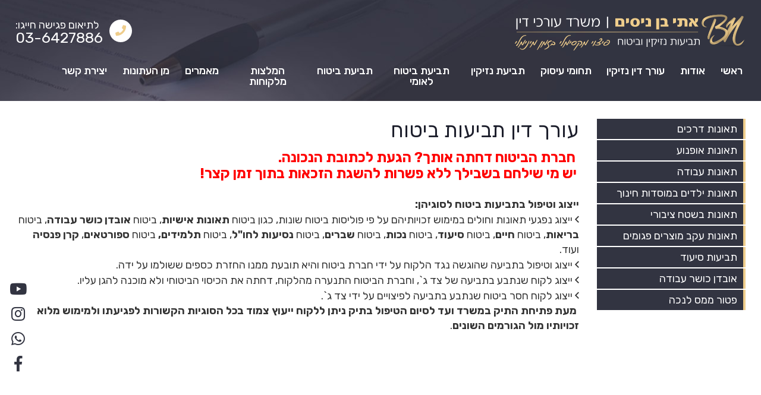

--- FILE ---
content_type: text/html; charset=windows-1255
request_url: https://www.law2u.co.il/html5/?_id=9762&did=2265&G=9484&SM=9762
body_size: 34814
content:
 
 
 
<!DOCTYPE html>
<html lang="HE">
<head>
<meta http-equiv="Content-Type" content="text/html; charset=windows-1255">
<link  href="https://www.law2u.co.il/html5/Web/Adminstyle/reset.css" type="text/css" REL="stylesheet">
<link HREF="https://www.law2u.co.il/html5/Web/styles/HE/styles1/2265Realdesign/style.css" TYPE="text/css" REL="stylesheet"><link rel="canonical" href="https://www.law2u.co.il/html5/?_id=9762&amp;did=2265&amp;g=9484&amp;sm=9762&amp;title=%f2%e5%f8%ea%20%e3%e9%ef%20%fa%e1%e9%f2%e5%fa%20%e1%e9%e8%e5%e7">
	<link rel="shortcut icon" href="https://www.law2u.co.il/html5/web/2265/favicon.ico" type="image/x-icon" />
<link rel="apple-touch-icon" href="https://www.law2u.co.il/html5/Web/2265/favicon.png" type="image/png" />
<link rel="apple-touch-icon-precomposed" href="https://www.law2u.co.il/html5/Web/2265/favicon.png" type="image/png" />
	<meta name="robots" content="all, index, follow">
			<META NAME="keywords" CONTENT="עורך דין תביעות ביטוח, עורך דין ביטוח, עוד תביעות ביטוח, עוד ביטוח, עורכי דין תביעות ביטוח, עורך דין חברת ביטוח,">
	<meta name="description" content="עורך דין תביעות ביטוח, ייצוג וטיפול בתביעות ביטוח לסוגיהן. מעת פתיחת התיק במשרד ועד לסיום הטיפול בתיק ניתן ללקוח ייעוץ צמוד בכל הסוגיות הקשורות לפגיעתו ולמימוש מלוא זכויותיו מול הגורמים השונים.">
<meta name="twitter:card" content="summary">
<meta name="twitter:description" content="עורך דין תביעות ביטוח, ייצוג וטיפול בתביעות ביטוח לסוגיהן. מעת פתיחת התיק במשרד ועד לסיום הטיפול בתיק ניתן ללקוח ייעוץ צמוד בכל הסוגיות הקשורות לפגיעתו ולמימוש מלוא זכויותיו מול הגורמים השונים.">
<meta name="twitter:title" content="עורך דין תביעות ביטוח | עורך דין ביטוח | אתי בן ניסים">
<meta name="twitter:image" content="https://www.law2u.co.il/html5/web/2265/logow.jpg">
<meta name="HandheldFriendly" content="true" />
<meta property="og:url"                content="https://www.law2u.co.il/html5/sbs.taf?&did=2265&_id=9762&g=9484&SM=9762" />
<meta property="og:type"               content="article" />
<meta property="og:title" content="עורך דין תביעות ביטוח | עורך דין ביטוח | אתי בן ניסים" />
<meta property="og:description"        content="עורך דין תביעות ביטוח, ייצוג וטיפול בתביעות ביטוח לסוגיהן. מעת פתיחת התיק במשרד ועד לסיום הטיפול בתיק ניתן ללקוח ייעוץ צמוד בכל הסוגיות הקשורות לפגיעתו ולמימוש מלוא זכויותיו מול הגורמים השונים." />
 
<meta property="og:image"					content="https://www.law2u.co.il/html5/web/2265/logow.jpg" />


<TITLE>עורך דין תביעות ביטוח | עורך דין ביטוח | אתי בן ניסים</TITLE>
<script type="text/javascript" src="https://www.law2u.co.il/html5/Web/Adminstyle/js/jquery.js"></script>
<script type="text/javascript" src="https://www.law2u.co.il/html5/Web/Adminstyle/js/jquery-migrate-1.2.1.min.js"></script>
<meta name="viewport" content="width=device-width, initial-scale=1">
<script type="text/javascript" src="https://www.law2u.co.il/html5/Web/Adminstyle/js/ResponsiveObjects/responsive.js"></script>
<script type="text/javascript" src="https://www.law2u.co.il/html5/Web/Adminstyle/js/ResponsiveObjects/jquery.fancybox.pack.js"></script>
<link  href="https://www.law2u.co.il/html5/Web/Adminstyle/js/ResponsiveObjects/_resource/fancybox/jquery.fancybox.css" type="text/css" REL="stylesheet">
<script type="text/javascript">
	jQuery.noConflict();
	jQuery(document).ready(function($){
	$(this).responsive({"generalChangeAt":801,"changeMenuAt":801,"changeTablesAt":801});
	lightboxInit();
	function lightboxInit()
		{
	var $ = jQuery;
	$('a[rel^="lightbox"]').fancybox();
	}
	});
	</script>
<!-- Global site tag (gtag.js) - Google Analytics -->
<script async src="https://www.googletagmanager.com/gtag/js?id=UA-19462570-26"></script>
<script>
  window.dataLayer = window.dataLayer || [];
  function gtag(){dataLayer.push(arguments);}
  gtag('js', new Date());

  gtag('config', 'UA-19462570-26');
  gtag('config', 'AW-975581812');
  gtag('config', 'AW-797824176');

</script>

<!-- Facebook Pixel Code -->
<script>
  !function(f,b,e,v,n,t,s)
  {if(f.fbq)return;n=f.fbq=function(){n.callMethod?
  n.callMethod.apply(n,arguments):n.queue.push(arguments)};
  if(!f._fbq)f._fbq=n;n.push=n;n.loaded=!0;n.version='2.0';
  n.queue=[];t=b.createElement(e);t.async=!0;
  t.src=v;s=b.getElementsByTagName(e)[0];
  s.parentNode.insertBefore(t,s)}(window, document,'script',
  'https://connect.facebook.net/en_US/fbevents.js');
  fbq('init', '1010436645694522');
  fbq('track', 'PageView');
</script>
<noscript><img height="1" width="1" style="display:none"
  src="https://www.facebook.com/tr?id=1010436645694522&ev=PageView&noscript=1"
/></noscript>
<!-- End Facebook Pixel Code -->

<!-- Global site tag (gtag.js) - Google Ads: 797824176 -->
<script async src="https://www.googletagmanager.com/gtag/js?id=AW-797824176"></script>
<script>
  window.dataLayer = window.dataLayer || [];
  function gtag(){dataLayer.push(arguments);}
  gtag('js', new Date());

  gtag('config', 'AW-797824176');
</script>


</head>
<body id="body9762" class="pf1 sbs_taf">

<div id="HeadResponsive">
	<div class="responsiveBlock realdesign">
					</div>
	<div class="responsiveBlock realdesign">
			<link rel="stylesheet" href="/html5/Web/Adminstyle/bootstrap/fontawesome/fontawesome-pro-5.8.1/css/all.min.css">

		</div>
	<div class="responsiveBlock realdesign">
			<script type="text/javascript">
	$j=jQuery.noConflict();
	$j(document).ready(function() {    
		var nav = $j('#HResponsive');
				$j('#left-header').hide();
		$j(window).scroll(function () {
			if ($j(this).scrollTop() > 20) {
				nav.addClass("scroll-nav");
	$j('#header').hide();
	$j('#left-header').show();
			} else {
				nav.removeClass("scroll-nav");
	$j('#header').show();
	$j('#left-header').hide();
			}
		});
	});

	</script>
		</div>
	<div class="responsiveBlock realdesign">
			<script type="text/javascript">
jQuery.noConflict(); //To avoid conflicts with prototype framework
jQuery(document).ready(function($){
	if(!jQuery('#BAN1').length){
		var tbl = '<table id="BAN1"><tbody><tr><td><img src="/html5/web/2265/banner.jpg" alt=""></td></tr></tbody></table>';
	jQuery('.CategoryBAN').append(tbl);
}
});
</script>
		</div>
	<div class="responsiveBlock realdesign floatIcons">
			<ul>
	<li><a href="https://www.youtube.com/channel/UC19AAZvkSzgKXNWPGsYlKwA" title="צפו בנו ביוטיוב" class="tran" target="_blank"><i class="fab fa-youtube"></i></a></li>
	<li><a href="/html5/?_id=9480&did=2265&G=2265" title="עקבו אחרינו באינסטגרם" class="tran" target="_blank"><i class="fab fa-instagram"></i></li>
	<li><a href="https://wa.me/+972523876857" title="דברו איתנו בווטסאפ" class="tran" target="_blank"><i class="fab fa-whatsapp"></i></a></li>
	<li><a href="https://www.facebook.com/etylaw2u" title="הצטרפו אלינו בפייסבוק" class="tran" target="_blank"><i class="fab fa-facebook-f"></i></a></li>
</ul>




		</div>
</div>



<table id="maintable9839" class="maintable cat9484" role="presentation">
 <tr>
  <td class="tdmaintable"><header>
<div id="HResponsive">
	<div class="responsiveBlock realdesign">
			<!-- Google Tag Manager -->
<script>(function(w,d,s,l,i){w[l]=w[l]||[];w[l].push({'gtm.start':
new Date().getTime(),event:'gtm.js'});var f=d.getElementsByTagName(s)[0],
j=d.createElement(s),dl=l!='dataLayer'?'&l='+l:'';j.async=true;j.src=
'https://www.googletagmanager.com/gtm.js?id='+i+dl;f.parentNode.insertBefore(j,f);
})(window,document,'script','dataLayer','GTM-MJ3Z8XG');</script>
<!-- End Google Tag Manager -->
		</div>
		<div class="topRd">
	<div class="responsiveBlock img siteLogo">
			<a href="/html5/?_id=9480&did=2265&G=2265" title="עורך דין נזיקין" target="_self"><img src="/html5/WEB/2265/3489Imgfile.png" alt="עורך דין נזיקין" />
</a>
		</div>
	<div class="responsiveBlock img siteLogoShort">
			<a href="/html5/?_id=9480&did=2265&G=2265" title="עורך דין נזיקין" target="_self"><img src="/html5/WEB/2265/3490Imgfile.png" alt="עורך דין נזיקין" />
</a>
		</div>
	<div class="responsiveBlock realdesign topPhone">
			<span class="title">לתיאום פגישה חייגו:</span> <a href="tel:036427886" class="phone" title="טלפון לתיאום פגישה">03-6427886</a>
		</div>
		</div>
	<div class="responsiveBlock Rmenuul2 Rmenuul1 minimize">
		<div class="menudiv color1">
									<ul title="תפריט">
					
	<li  id="ul0"><a class="menuButton" href="/html5/?_id=9480&amp;did=2265&amp;G=2265">
<span class="ulpad">ראשי</span></a></li>
 
 
			<!-- No Children -->

	<li id="m9483"><a id="9483" class="menuButton" title="אודות" HREF="/html5/?_id=9483&amp;did=2265&amp;G=9483"> 
	 <span class="ulpad">אודות</span></a>
	</li>
	  
 
 

	<li class="parent" id="m9839"><a id="9839" class="menuButton" title="עורך דין נזיקין" HREF="/html5/?_id=9839&amp;did=2265&amp;G=9839"> 
	 <span class="ulpad">עורך דין נזיקין</span></a>
		<div class="color2">
<ul>
		<li id="m9755"><a id="9755" class="menuButton" title="עורך דין תאונות דרכים" href="/html5/?_id=9755&amp;did=2265&amp;G=9839&amp;SM=9755"> 
	<span class="ulpad">עורך דין תאונות דרכים</span></a></li>
		<li id="m9756"><a id="9756" class="menuButton" title="עורך דין תאונות עבודה" href="/html5/?_id=9756&amp;did=2265&amp;G=9839&amp;SM=9756"> 
	<span class="ulpad">עורך דין תאונות עבודה</span></a></li>
		<li id="m9763"><a id="9763" class="menuButton" title="עורך דין ביטוח לאומי" href="/html5/?_id=9763&amp;did=2265&amp;G=9839&amp;SM=9763"> 
	<span class="ulpad">עורך דין ביטוח לאומי</span></a></li>
		<li id="m9764"><a id="9764" class="menuButton" title="עורך דין משרד הביטחון" href="/html5/?_id=9764&amp;did=2265&amp;G=9839&amp;SM=9764"> 
	<span class="ulpad">עורך דין משרד הביטחון</span></a></li>
		<li id="m9762"><a id="9762" class="menuButton" title="עורך דין תביעות ביטוח" href="/html5/?_id=9762&amp;did=2265&amp;G=9839&amp;SM=9762"> 
	<span class="ulpad">עורך דין תביעות ביטוח</span></a></li>
		<li id="m9757"><a id="9757" class="menuButton" title="עורך דין רשלנות רפואית" href="/html5/?_id=9757&amp;did=2265&amp;G=9839&amp;SM=9757"> 
	<span class="ulpad">עורך דין רשלנות רפואית</span></a></li>
		<li id="m9759"><a id="9759" class="menuButton" title="עורך דין תאונות" href="/html5/?_id=9759&amp;did=2265&amp;G=9839&amp;SM=9759"> 
	<span class="ulpad">עורך דין תאונות</span></a></li>
</ul>
</div>


	</li>
	  
 
 

	<li class="parent" id="m9484"><a id="9484" class="menuButton" title="תחומי עיסוק" HREF="/html5/?_id=9484&amp;did=2265&amp;G=9484"> 
	 <span class="ulpad">תחומי עיסוק</span></a>
		<div class="color2">
<ul>
		<li id="m14562"><a id="14562" class="menuButton" title="תאונות דרכים" href="/html5/?_id=14562&amp;did=2265&amp;G=9484&amp;SM=14562"> 
	<span class="ulpad">תאונות דרכים</span></a></li>
		<li id="m14563"><a id="14563" class="menuButton" title="תאונות אופנוע" href="/html5/?_id=14563&amp;did=2265&amp;G=9484&amp;SM=14563"> 
	<span class="ulpad">תאונות אופנוע</span></a></li>
		<li id="m13195"><a id="13195" class="menuButton" title="תאונות עבודה" href="/html5/?_id=13195&amp;did=2265&amp;G=9484&amp;SM=13195"> 
	<span class="ulpad">תאונות עבודה</span></a></li>
		<li id="m14564"><a id="14564" class="menuButton" title="תאונות ילדים במוסדות חינוך" href="/html5/?_id=14564&amp;did=2265&amp;G=9484&amp;SM=14564"> 
	<span class="ulpad">תאונות ילדים במוסדות חינוך</span></a></li>
		<li id="m14565"><a id="14565" class="menuButton" title="תאונות בשטח ציבורי" href="/html5/?_id=14565&amp;did=2265&amp;G=9484&amp;SM=14565"> 
	<span class="ulpad">תאונות בשטח ציבורי</span></a></li>
		<li id="m9761"><a id="9761" class="menuButton" title="תאונות עקב מוצרים פגומים" href="/html5/?_id=9761&amp;did=2265&amp;G=9484&amp;SM=9761"> 
	<span class="ulpad">תאונות עקב מוצרים פגומים</span></a></li>
		<li id="m14555"><a id="14555" class="menuButton" title="תביעות סיעוד" href="/html5/?_id=14555&amp;did=2265&amp;G=9484&amp;SM=14555"> 
	<span class="ulpad">תביעות סיעוד</span></a></li>
		<li id="m14556"><a id="14556" class="menuButton" title="אובדן כושר עבודה" href="/html5/?_id=14556&amp;did=2265&amp;G=9484&amp;SM=14556"> 
	<span class="ulpad">אובדן כושר עבודה</span></a></li>
		<li id="m14554"><a id="14554" class="menuButton" title="פטור ממס לנכה" href="/html5/?_id=14554&amp;did=2265&amp;G=9484&amp;SM=14554"> 
	<span class="ulpad">פטור ממס לנכה</span></a></li>
</ul>
</div>


	</li>
	  
 
 

	<li class="parent" id="m9485"><a id="9485" class="menuButton" title="תביעת נזיקין" HREF="/html5/?_id=9485&amp;did=2265&amp;G=9485"> 
	 <span class="ulpad">תביעת נזיקין</span></a>
		<div class="color2">
<ul>
		<li id="m10014"><a id="10014" class="menuButton" title="טיפול תביעת נזיקין" href="/html5/?_id=10014&amp;did=2265&amp;G=9485&amp;SM=10014"> 
	<span class="ulpad">טיפול תביעת נזיקין</span></a></li>
		<li id="m9840"><a id="9840" class="menuButton" title="ניזקי גוף - המלצות" href="/html5/?_id=9840&amp;did=2265&amp;G=9485&amp;SM=9840"> 
	<span class="ulpad">ניזקי גוף - המלצות</span></a></li>
		<li id="m9893"><a id="9893" class="menuButton" title="מהי תביעת נזיקין" href="/html5/?_id=9893&amp;did=2265&amp;G=9485&amp;SM=9893"> 
	<span class="ulpad">מהי תביעת נזיקין</span></a></li>
		<li id="m12744"><a id="12744" class="menuButton" title="זכויות רפואיות" href="/html5/?_id=12744&amp;did=2265&amp;G=9485&amp;SM=12744"> 
	<span class="ulpad">זכויות רפואיות</span></a></li>
</ul>
</div>


	</li>
	  
 
 

	<li class="parent" id="m14558"><a id="14558" class="menuButton" title="תביעת ביטוח לאומי" HREF="/html5/?_id=14558&amp;did=2265&amp;G=14558"> 
	 <span class="ulpad">תביעת ביטוח לאומי</span></a>
		<div class="color2">
<ul>
		<li id="m14566"><a id="14566" class="menuButton" title="תביעת נפגעי עבודה" href="/html5/?_id=14566&amp;did=2265&amp;G=14558&amp;SM=14566"> 
	<span class="ulpad">תביעת נפגעי עבודה</span></a></li>
		<li id="m14567"><a id="14567" class="menuButton" title="תביעה לנכות כללית" href="/html5/?_id=14567&amp;did=2265&amp;G=14558&amp;SM=14567"> 
	<span class="ulpad">תביעה לנכות כללית</span></a></li>
		<li id="m14568"><a id="14568" class="menuButton" title="תביעת ניידות" href="/html5/?_id=14568&amp;did=2265&amp;G=14558&amp;SM=14568"> 
	<span class="ulpad">תביעת ניידות</span></a></li>
</ul>
</div>


	</li>
	  
 
 

	<li class="parent" id="m14559"><a id="14559" class="menuButton" title="תביעת ביטוח" HREF="/html5/?_id=14559&amp;did=2265&amp;G=14559"> 
	 <span class="ulpad">תביעת ביטוח</span></a>
		<div class="color2">
<ul>
		<li id="m14569"><a id="14569" class="menuButton" title="תביעת אובדן כושר עבודה" href="/html5/?_id=14569&amp;did=2265&amp;G=14559&amp;SM=14569"> 
	<span class="ulpad">תביעת אובדן כושר עבודה</span></a></li>
		<li id="m14570"><a id="14570" class="menuButton" title="תביעת תאונות אישיות" href="/html5/?_id=14570&amp;did=2265&amp;G=14559&amp;SM=14570"> 
	<span class="ulpad">תביעת תאונות אישיות</span></a></li>
		<li id="m14571"><a id="14571" class="menuButton" title="תביעת סיעוד" href="/html5/?_id=14571&amp;did=2265&amp;G=14559&amp;SM=14571"> 
	<span class="ulpad">תביעת סיעוד</span></a></li>
</ul>
</div>


	</li>
	<!-- No Children -->

	<li id="m9486"><a id="9486" class="menuButton" title="המלצות מלקוחות" HREF="/html5/?_id=9486&amp;did=2265&amp;G=9486"> 
	 <span class="ulpad">המלצות מלקוחות</span></a>
	</li>
	<!-- No Children -->

	<li id="m9487"><a id="9487" class="menuButton" title="מאמרים" HREF="/html5/?_id=9487&amp;did=2265&amp;G=9487"> 
	 <span class="ulpad">מאמרים</span></a>
	</li>
	<!-- No Children -->

	<li id="m11778"><a id="11778" class="menuButton" title="מן העתונות" HREF="/html5/?_id=11778&amp;did=2265&amp;G=11778"> 
	 <span class="ulpad">מן העתונות</span></a>
	</li>
	<!-- No Children -->

	<li id="m9488"><a id="9488" class="menuButton" title="יצירת קשר" HREF="/html5/?_id=9488&amp;did=2265&amp;G=9488"> 
	 <span class="ulpad">יצירת קשר</span></a>
	</li>
 
</ul>
</div>
<script type="text/javascript" src="/html5/Web/Adminstyle/js/ResponsiveObjects/Rmenuul2.js"></script>
<style>
.Rmenuul .menudiv a.menuButton, .Rmenuul1 .menudiv a.menuButtonSelected,
.Rmenuu2 .menudiv a.menuButton, .Rmenuul2 .menudiv a.menuButtonSelected{display:block;}

</style>


<!-- END MenuUL-->
																							</div>
</div>



<div id="UHResponsive">
	<div class="responsiveBlock realdesign">
			<!-- Google Tag Manager (noscript) -->
<noscript><iframe src="https://www.googletagmanager.com/ns.html?id=GTM-MJ3Z8XG"
height="0" width="0" style="display:none;visibility:hidden"></iframe></noscript>
<!-- End Google Tag Manager (noscript) -->
		</div>
	<div class="responsiveBlock realdesign">
			
		</div>
	<div class="responsiveBlock realdesign TopLinks">
					</div>
	<div class="responsiveBlock CategoryBAN">
		 
 
 
 
	  
 
 
 
	 
								</div>
</div>



</header>
<table class="mainTable3" role="presentation">
	<tr>
		<td class="TDmainTable3">
		<!-- start Page Table-->
			<table class="tableWidth" role="presentation">
				<tr>
				<td class="tdMenuSideWidth"><div id="MRResponsive">
	<div class="responsiveBlock Rmenuul1_sub_to_menu minimize vertical">
		  
 
 

<h3 class="color1">
תחומי עיסוק
</h3>
<aside id="sidebar">
<div class="menudiv sidemenu color1">
<ul title="תחומי עיסוק">
<!-- No Children -->

	<li id="m14562"><a id="14562" class="menuButton" title="תאונות דרכים" href="/html5/?_id=14562&amp;did=2265&amp;G=9484&amp;SM=14562"> 
	<span class="ulpad">תאונות דרכים</span></a></li>
<!-- No Children -->

	<li id="m14563"><a id="14563" class="menuButton" title="תאונות אופנוע" href="/html5/?_id=14563&amp;did=2265&amp;G=9484&amp;SM=14563"> 
	<span class="ulpad">תאונות אופנוע</span></a></li>
<!-- No Children -->

	<li id="m13195"><a id="13195" class="menuButton" title="תאונות עבודה" href="/html5/?_id=13195&amp;did=2265&amp;G=9484&amp;SM=13195"> 
	<span class="ulpad">תאונות עבודה</span></a></li>
<!-- No Children -->

	<li id="m14564"><a id="14564" class="menuButton" title="תאונות ילדים במוסדות חינוך" href="/html5/?_id=14564&amp;did=2265&amp;G=9484&amp;SM=14564"> 
	<span class="ulpad">תאונות ילדים במוסדות חינוך</span></a></li>
<!-- No Children -->

	<li id="m14565"><a id="14565" class="menuButton" title="תאונות בשטח ציבורי" href="/html5/?_id=14565&amp;did=2265&amp;G=9484&amp;SM=14565"> 
	<span class="ulpad">תאונות בשטח ציבורי</span></a></li>
<!-- No Children -->

	<li id="m9761"><a id="9761" class="menuButton" title="תאונות עקב מוצרים פגומים" href="/html5/?_id=9761&amp;did=2265&amp;G=9484&amp;SM=9761"> 
	<span class="ulpad">תאונות עקב מוצרים פגומים</span></a></li>
<!-- No Children -->

	<li id="m14555"><a id="14555" class="menuButton" title="תביעות סיעוד" href="/html5/?_id=14555&amp;did=2265&amp;G=9484&amp;SM=14555"> 
	<span class="ulpad">תביעות סיעוד</span></a></li>
<!-- No Children -->

	<li id="m14556"><a id="14556" class="menuButton" title="אובדן כושר עבודה" href="/html5/?_id=14556&amp;did=2265&amp;G=9484&amp;SM=14556"> 
	<span class="ulpad">אובדן כושר עבודה</span></a></li>
<!-- No Children -->

	<li id="m14554"><a id="14554" class="menuButton" title="פטור ממס לנכה" href="/html5/?_id=14554&amp;did=2265&amp;G=9484&amp;SM=14554"> 
	<span class="ulpad">פטור ממס לנכה</span></a></li>
</ul>
</div>
</aside>
<script type="text/javascript" src="/html5/Web/Adminstyle/js/ResponsiveObjects/Rmenuul1_sub_to_menu.js"></script>

								</div>
</div>


</td>
				<td class="tdDividerWidth"></td>

				
	<td class="tdWidth">
 

 

 

<table class="tablePageTitle">
	<tr>
		<td class="tdPageTitleWL"></td>
		<td class="tdPageTitle"><h1>		

								עורך דין תביעות ביטוח
				</h1>
		</td>
		<td class="tdPageTitleWR"></td>
	</tr>
</table>
<table class="tablePageFormat">
<tr>
  <td class="tdPageFormatW"></td>
<TD></TD>
  <td class="tdPageFormatW"></td>
</tr>
<tr>
  <td></td>
    <td id="pf" class="h3 rtl">
  <div style="direction: rtl;"><span style="color: red; font-size: 18pt;">&nbsp;</span><span style="color: red; font-size: 18pt;"><strong>חברת הביטוח דחתה אותך? הגעת לכתובת הנכונה. </strong></span></div><div>&nbsp;<span style="color: red; font-size: 18pt;"><strong>יש מי שילחם בשבילך ללא פשרות להשגת הזכאות בתוך זמן קצר!</strong></span></div><div>&nbsp;</div>
 
 <div><strong>ייצוג וטיפול בתביעות ביטוח לסוגיהן:</strong></div>
 
<ul>
<li>ייצוג נפגעי תאונות וחולים במימוש זכויותיהם על פי פוליסות ביטוח שונות, כגון ביטוח <strong>תאונות אישיות</strong>, ביטוח <strong>אובדן כושר עבודה</strong>, ביטוח <strong>בריאות</strong>, ביטוח <strong>חיים</strong>, ביטוח <strong>סיעוד</strong>, ביטוח <strong>נכות</strong>, ביטוח<strong> שברים</strong>, ביטוח <strong>נסיעות לחו"ל</strong>, ביטוח <strong>תלמידים,</strong> ביטוח <strong>ספורטאים</strong>, <strong>קרן פנסיה</strong>&nbsp; ועוד.</li>

<li>ייצוג וטיפול בתביעה שהוגשה נגד הלקוח על ידי חברת ביטוח&nbsp;והיא תובעת&nbsp;ממנו החזרת כספים ששולמו על ידה. </li>

<li>ייצוג לקוח שנתבע בתביעה של צד ג`,&nbsp;וחברת הביטוח התנערה מהלקוח, דחתה את הכיסוי הביטוחי ולא מוכנה להגן עליו. </li>

<li>ייצוג לקוח חסר ביטוח שנתבע בתביעה לפיצויים על ידי&nbsp;צד ג`. </li>
</ul>
<div>&nbsp;<strong>מעת פתיחת התיק במשרד ועד לסיום הטיפול בתיק ניתן ללקוח ייעוץ צמוד בכל הסוגיות הקשורות לפגיעתו ולמימוש מלוא זכויותיו מול הגורמים השונים</strong>.</div>
<div>&nbsp;</div><div><iframe width="560" height="315" src="https://www.youtube.com/embed/wqpmwQaxSsE" frameborder="0" allowfullscreen=""></iframe>&nbsp;</div><div><br />
<span class="H2">תביעת אובדן כושר עבודה </span><br />
פוליסת אובדן כושר עבודה מטרתה לפצות את הנפגע כאשר הוא שרוי במצב של אי כושר עבודה כתוצאה מתאונה או מחלה. <br />
הכיסוי עבור אובדן כושר עבודה מצוי בדרך כלל בפוליסות ביטוח מנהלים, ביטוח חיים, תאונות אישיות וקרנות פנסיה למיניהן. <br />
<br />
בפוליסות הבסיסיות התנאי לתשלום הפיצוי החודשי מותנה בכך שהמבוטח איבד את יכולתו להשתכר בשיעור של 75% לפחות במקצועו ובכל עיסוק סביר אחר. ישנן פוליסות הכוללות כיסוי לאובדן כושר עבודה חלקי ודי בכך שהמבוטח איבד את יכולתו להשתכר ב 25% ומעלה כדי לקבל פיצוי על פי הפוליסה. <br />
<br />
קיימות פוליסות מקצועיות בהן כיסוי לאובדן כושר עבודה בעיסוק ובמקצוע שבו עסק המבוטח בחמש השנים שקדמו לאובדן כושר העבודה. למשל, פוליסת ביטוח המבטחת קבלן שיפוצים. במקרה שבו המבוטח נפגע או חלה באופן ששולל ממנו לעבוד כקבלן שיפוצים (בדרך כלל מדובר בפגיעות אורתופדיות) המבוטח יוכל לקבל פיצוי חודשי כל זמן שאינו יכול לעבוד בעבודתו אף אם הוא יכול לעבוד בעבודה אחרת, למשל בעבודה משרדית. <br />
<br />
אין בהכרח קשר בין קביעת הנכות הצמיתה שנקבעה למבוטח על ידי המוסד לביטוח לאומי לבין קביעת אובדן כושר עבודה לפי הפוליסה, כלומר יכול להיות מצב שלנפגע נקבעו אחוזי נכות גבוהים על ידי המוסד לביטוח לאומי אך הוא לא איבד יכולתו לעבוד ולהיפך . <br />
</div>
<div style="direction: rtl;">לצערנו, במקרים רבים אנו עדים לכך שבמוטחים ששילמו במשך שנים פוליסות ביטוח יקרות לא מקבלים את תגמולי הביטוח המגיעים להם בעת אובדן כושר עבודה, כאשר חב` הביטוח טוענות טענות שונות ומשונות להצדקת אי התשלום , כגון, ביטול הפוליסה בשל אי תשלום דמי ביטוח במועד, הסתרת מידע בהצהרת הבריאות של המבוטח, מחלה שהיתה קיימת קודם לעריכת הביטוח, התובע מסוגל לעבוד וכיוצא באלה טענות.<br />
<br style="font-size: 12pt;" />
</div><div><strong class="H2" style="font-size: 12pt;">תביעת ביטוח סיעודי</strong> </div><div><p>פוליסות לביטוח סיעוד משווקות כיום הן באופן פרטי על ידי חברות הביטוח והן באמצעות קופות החולים. ביטוח סיעוד הוא ביטוח שמטרתו מתן מענה לצרכים המתעוררים כשאדם נזקק לשירותי סיעוד, כלומר הופך לתלוי במידה רבה בעזרת הזולת לביצוע רוב פעולות היומיום.</p><div>אדם סיעודי הוא אדם שמצבו הבריאותי ירוד עד כדי כך שאינו יכול לבצע בכוחות עצמו חלק מהותי של לכל הפחות שלוש משש הפעולות הבאות: להתלבש ולהתפשט, לקום ולשכב, להתרחץ, לאכול, להתנייד ולשלוט על הסוגרים. </div><p>עם זאת, יש פוליסות שבהן מספיק שתי פעולות בלבד אם אחת מהן היא אי שליטה על הסוגרים. בנוסף, אדם שאובחן כתשוש נפש הזקוק להשגחה ברוב שעות היממה, לדוגמא כתוצאה ממחלה דמנטית כמו אלצהיימר, מוגדר אף הוא כסיעודי.</p><div>מתברר שחברות הביטוח דוחות חלק גדול מהתביעות שמוגשות להן. בתחום הביטוח הסיעודי, משלמים רק 59% מהתביעות. ולא רק זה: 59% מהתביעות משולמות, אבל בתוך ה-59% יש גם תביעות חלקיות, כלומר חלק (וכנראה חלק משמעותי) מאותם 59% מהתביעות מקבל סכום חלקי ממה שתבע (נכון לנתוני 2015).<br /><br />כך נוצר מצב שלמרות הוצאה כבדה על ביטוח סיעודי מדי חודש בחודש, המבוטח לא באמת מקבל ביטוח מלא בתקופה שהוא באמת צריך את חברת הביטוח. ההוצאה בתקופה של סיעודי מסתכמת לרוב בין 5,000 ל-15 אלף שקל בחודש, ואם אין עזרה מחברת הביטוח רבים לא יצליחו לשלם לבדם.&nbsp;</div>&nbsp;</div><div><span class="H2">התיישנות תביעת ביטוח</span></div><div>חוק חוזה הביטוח קובע כי תביעת ביטוח מתיישנת בחלוף שלוש שנים ממועד מקרה הביטוח. למשל, אם מדובר בתביעה לתגמולי ביטוח חיים עקב פטירת המבוטח יש להגיש את התביעה עד שלוש שנים לאחר מועד הפטירה.&nbsp;</div><div>&nbsp;חריג לתקופת התיישנות בת שלוש שנים חל בתביעות המבוססות על נכות רפואית:</div><div>בתביעה לתגמולי ביטוח שהעילה שלה היא&nbsp;בשל נכות&nbsp;כתוצאה ממחלה או מתאונה תימנה תקופת ההתיישנות החל מהמועד בו נוצרה הזכות לתבוע את תגמולי הביטוח. למשל, כשמדובר בתביעה לפיצוי בגין נכות מתאונה בפוליסת תאונות אישיות והנכות&nbsp;הרפואית של המבוטח התגבשה כשנה וחצי לאחר התאונה אז ניתן יהיה להגיש את התביעה לחברת הביטוח&nbsp;עד שלוש שנים ממועד התגבשות הנכות וארבע וחצי שנים לאחר התאונה. <br /><br /></div>


 
<div class="TzorKesher">
<a href="/html5/?_id=9488&amp;did=2265&amp;G=9488" title="עבור לדף צור קשר" class="TzorKesher1">לחץ כאן לתיאום פגישה ללא התחייבות </a>או צור קשר בטל. <a title="התקשר אלינו" class="TzorKesher2" href="tel:03-6427886">03-6427886</a>
</div>

</td>
  <td></td>
</tr>
<tr>
   <td class="tdPageFormatW"></td>
  <td></td>
  <td></td>
</tr>
</table>



 


 
					</td>
				</tr>
			</table>
		</td>
	</tr>
</table>

<footer>
<div id="FResponsive">
	<div class="responsiveBlock realdesign">
					</div>
	<div class="responsiveBlock realdesign">
			 
		</div>
	<div class="responsiveBlock realdesign footerRdTop">
			<div class="in">
	<div class="wrap">
		<ul class="footerDet">
			<li class="title">אתי בן נסים - עורך דין נזיקין</li>
			<li class="businessInfoDet businessInfoAddress"><span class="title">כתובת</span><span class="value">מגדל עזריאלי ראשונים קומה 11, <br />שדרות נים 2 ראשל"צ 7546302</span></li>
			<li class="businessInfoDet businessInfoAddress"><span class="title">סניף נוסף</span><span class="value">מגדל טויוטה קומה 17, <br />יגאל אלון 65 תל אביב 6744316</span></li>
			<li class="businessInfoDet  businessInfoTell"><span class="title">טלפון</span><span class="value">03-6427886</span></li>
			<li class="businessInfoDet  businessInfoFax"><span class="title">פקס</span><span class="value">03-6427891</span></li>
			<li class="businessInfoDet  businessInfoMobile"><span class="title">נייד</span><span class="value">052-3876857</span></li>
			<li class="businessInfoDet  businessInfoAcces"><a href="/html5/?_id=14462&did=2265&G=" title="הסדרי נגישות">הסדרי נגישות</a></li>
			<li class="businessInfoDet  businessInfosever"><a href="/html5/?_id=15021&did=2265&G=" title="מדיניות פרטיות">מדיניות פרטיות</a></li>
		</ul>
		<ul class="footerLinks">
			<li class="title">תחומי עיסוק</li>
			<li><a href="" title="רשלנות רפואית">רשלנות רפואית</a></li>
			<li><a href="" title="תאונות דרכים">תאונות דרכים</a></li>
			<li><a href="" title="תאונות עבודה">תאונות עבודה</a></li>
			<li><a href="" title="אובדן כושר עבודה">אובדן כושר עבודה</a></li>
			<li><a href="" title="תביעות סיעוד">תביעות סיעוד</a></li>
			<li><a href="" title="תביעות ביטוח">תביעות ביטוח</a></li>
			<li><a href="" title="פטור ממס לנכה">פטור ממס לנכה</a></li>
			<li><a href="" title="ביטוח לאומי">ביטוח לאומי</a></li>
			<li><a href="" title="משרד הביטחון">משרד הביטחון</a></li>
		</ul>
		<ul class="footerLinks">
			<li class="title">עורך דין נזיקין</li>
			<li><a href="" title="עורך דין לתאונות דרכים">עורך דין לתאונות דרכים</a></li>
			<li><a href="" title="">עורך דין תאונות עבודה</a></li>
			<li><a href="" title="עורך דין רשלנות רפואית">עורך דין רשלנות רפואית</a></li>
			<li><a href="" title="עורך דין למימוש זכויות">עורך דין למימוש זכויות</a></li>
			<li><a href="" title="עורך דין לתאונות בשטח ציבורי">עורך דין לתאונות בשטח ציבורי</a></li>
			<li><a href="" title="עורך דין תביעות ביטוח">עורך דין תביעות ביטוח</a></li>
			<li><a href="" title="עורך דין משרד הביטחון">עורך דין משרד הביטחון</a></li>
			<li><a href="" title="עורך דין ביטוח לאומי">עורך דין ביטוח לאומי</a></li>
			<li><a href="" title="עורך דין לתאונות שונות">עורך דין לתאונות שונות</a></li>
		</ul>
		<ul class="footerLinks">
			<li class="title">שירותים</li>
			<li><a href="" title="ייצוג בוועדות רפואיות">ייצוג בוועדות רפואיות</a></li>
			<li><a href="" title="פטור ממס לנכה והחזרי מס">פטור ממס לנכה והחזרי מס</a></li>
			<li><a href="" title="תביעת ניידות ותג חניה לנכה">תביעת ניידות ותג חניה לנכה</a></li>
			<li><a href="" title="תביעת ביטוח סיעודי">תביעת ביטוח סיעודי</a></li>
			<li><a href="" title="תביעת אובדן כושר עבודה">תביעת אובדן כושר עבודה</a></li>
			<li><a href="" title="מימוש זכויות רפואיות">מימוש זכויות רפואיות</a></li>
			<li><a href="" title="תאונות בגנים ובמוסדות חינוך">תאונות בגנים ובמוסדות חינוך</a></li>
			<li><a href="" title="מחלות מקצוע">מחלות מקצוע</a></li>
			<li><a href="" title="תביעת נזקי גוף">תביעת נזקי גוף</a></li>
		</ul>
	</div>
	<div class="social">
		<ul class="footerIcons">
			<li><a href="https://www.youtube.com/channel/UC19AAZvkSzgKXNWPGsYlKwA" title="צפו בנו ביוטיוב" class="tran" target="_blank"><i class="fab fa-youtube"></i></a></li>
			<li><a href="/html5/?_id=9480&did=2265&G=2265" title="עקבו אחרינו באינסטגרם" class="tran" target="_blank"><i class="fab fa-instagram"></i></li>
			<li><a href="https://wa.me/+972523876857" title="דברו איתנו בווטסאפ" class="tran" target="_blank"><i class="fab fa-whatsapp"></i></a></li>
			<li><a href="https://www.facebook.com/etylaw2u" title="הצטרפו אלינו בפייסבוק" class="tran" target="_blank"><i class="fab fa-facebook-f"></i></a></li>
		</ul>
	</div>
	<div class="message">המידע המובא באתר הוא מידע כללי וראשוני בלבד ואינו מהווה ייעוץ משפטי ו/או תחליף לייעוץ משפטי לכל מקרה ונסיבותיו. הדברים נכונים למועד כתיבתם בלבד, ונכונותם עלולה להשתנות מעת לעת.</div>
</div>
		</div>
	<div class="responsiveBlock realdesign footerRdBottom">
			<div class="in">
	<div class="Site_Footer_rights"><span class="site-name">אתי בן ניסים - משרד עורכי דין | אתי בן נסים - עורך דין נזיקין </span><span class="domain">www.law2u.co.il</span><span class="copyright-sign">©</span><span class="rights-reserved">כל הזכויות שמורות</span></div>
	
	<div class="Admin_Footer">
	<a class="h3 interLogo" title="אינטרדיל" target="_blank" href="http://www.interdeal.co.il"><img alt="אינטרדיל" src="/html5/web/2265/interLogo.png" /></a>
	&nbsp;
	<a class="h3" title="בניית אתרים" target="_blank" href="http://www.interdeal.co.il">בניית אתרים</a> 
	&nbsp;
		<a class="h3" title="נגישות אתרים" target="_blank" href="http://www.interdeal.co.il">הנגשת אתרים</a> 
	</div>
</div>
		</div>
	<div class="responsiveBlock realdesign">
			<!-- Accessibility Code for "law2u.co.il" -->
<script>
/*
Want to customize your button? visit our documentation page:
https://login.equalweb.com/custom-button
*/
window.interdeal = {
    get sitekey (){ return "e528afadc4c2dbafe4ccf9781da312c8"} ,
    get domains(){
        return {
            "js": "https://cdn.nagich.co.il/",
            "acc": "https://access.nagich.co.il/"
        }
    },
    "Position": "right",
    "Menulang": "HE",
    "draggable": true,
    "btnStyle": {
        "vPosition": [
            "20%",
            "80%"
        ],
        "margin": [
            "0",
            "0"
        ],
        "scale": [
            "0.5",
            "0.5"
        ],
        "color": {
            "main": "#323441",
            "second": "#ffffff"
        },
        "icon": {
            "outline": true,
            "outlineColor": "#ffffff",
            "type":  11 ,
            "shape": "circle"
        }
    },
                              
};

(function(doc, head, body){
    var coreCall             = doc.createElement('script');
    coreCall.src             = interdeal.domains.js + 'core/5.1.15/accessibility.js';
    coreCall.defer           = true;
    coreCall.integrity       = 'sha512-IuFBhiBlQSJQU8muh9DCDRAPPfo0jqX3OXD7fBvmzPt7K0InWtrkQ662YgJWeG5zSu94WoonZn61uUUDII00eA==';
    coreCall.crossOrigin     = 'anonymous';
    coreCall.setAttribute('data-cfasync', true );
    body? body.appendChild(coreCall) : head.appendChild(coreCall);
})(document, document.head, document.body);
</script>
		</div>
</div>



<div id="interdealfooter" class="interdealfooter">
 
&nbsp;
<a class="h3" title="&#1489;&#1504;&#1497;&#1497;&#1514; &#1488;&#1514;&#1512;&#1497;&#1501; &#1500;&#1506;&#1505;&#1511;&#1497;&#1501;" target="_blank" href="http://www.interdeal.co.il">
<strong>&#1489;&#1504;&#1497;&#1497;&#1514; &#1488;&#1514;&#1512;&#1497;&#1501; &#1500;&#1506;&#1505;&#1511;&#1497;&#1501;</strong></a> 
&nbsp;
<a class="h3" title="&#1489;&#1504;&#1497;&#1497;&#1514; &#1488;&#1514;&#1512;&#1497;&#1501;" target="_blank" href="http://www.interdeal.co.il">
<strong>&#1488;&#1497;&#1504;&#1496;&#1512;&#1491;&#1497;&#1500;</strong></a>
</div>
<!--*********************************************************************************
*   Copyright (C)1999  InterDeal Development.                                       *
*   All Rights Reserved.                                                            *
*   www.interdeal.co.il.                                                            *
*   <sales@interdeal.co.il>                                                         *
*********************************************************************************/-->
</footer><!-- Google Code for &#1514;&#1490; &#1513;&#1500; &#1513;&#1497;&#1493;&#1493;&#1511; &#1502;&#1495;&#1491;&#1513; -->
<!-- Remarketing tags may not be associated with personally identifiable information or placed on pages related to sensitive categories. For instructions on adding this tag and more information on the above requirements, read the setup guide: google.com/ads/remarketingsetup -->
<script type="text/javascript">
/* <![CDATA[ */
var google_conversion_id = 975581812;
var google_conversion_label = "5txSCOyP9gQQ9OSY0QM";
var google_custom_params = window.google_tag_params;
var google_remarketing_only = true;
/* ]]> */
</script>
<script type="text/javascript" src="//www.googleadservices.com/pagead/conversion.js">
</script>
<noscript>
<div style="display:inline;">
<img height="1" width="1" style="border-style:none;" alt="" src="//googleads.g.doubleclick.net/pagead/viewthroughconversion/975581812/?value=0&amp;label=5txSCOyP9gQQ9OSY0QM&amp;guid=ON&amp;script=0"/>
</div>
</noscript>

<!-- Google tag (gtag.js) -->
<script async src="https://www.googletagmanager.com/gtag/js?id=AW-797824176"></script>
<script>
  window.dataLayer = window.dataLayer || [];
  function gtag(){dataLayer.push(arguments);}
  gtag('js', new Date());

  gtag('config', 'AW-797824176');
</script>
 
 
</body>
</html>


--- FILE ---
content_type: application/javascript
request_url: https://www.law2u.co.il/html5/Web/Adminstyle/js/ResponsiveObjects/responsive.js
body_size: 3646
content:
(function($,sr){
  
 
  // debouncing function from John Hann
  // http://unscriptable.com/index.php/2009/03/20/debouncing-javascript-methods/
  var debounce = function (func, threshold, execAsap) {
      var timeout;
 
      return function debounced () {
          var obj = this, args = arguments;
          function delayed () {
              if (!execAsap)
                  func.apply(obj, args);
              timeout = null; 
          };
 
          if (timeout)
              clearTimeout(timeout);
          else if (execAsap)
              func.apply(obj, args);
 
          timeout = setTimeout(delayed, threshold || 100); 
      };
  }
	// smartresize 
	jQuery.fn[sr] = function(fn){  return fn ? this.bind('resize', debounce(fn)) : this.trigger(sr); };
 
})(jQuery,'smartresize');

(function( $ ) {
	var settings = {
		'lang'					:	'he',
		'generalChangeAt'		:	769,
		'objectsRelocated'		:	false, //relocated or not yet
		'objectsMinimized'		:	false, //minimized or not yet
		'relocateObjects'		:	false, //changed by condition $('.relocateObject, .relocateObjectBottom').length > 0
		'minimizeObjects'		:	false, //changed by condition $('.minimize:not(".Rmenuul1, .Rmenuul1_sub_to_menu")').length > 0
		'changeMenu'			:	true,
		'changeMenuAt'			:	769,
		'menuChanged'			:	false,
		'changeTables'			:	true,
		'changeTablesAt'		:	769,
		'tablesChanged'			:	false,
		'tablesSelectors'		:	new Array('#lastARCdiv', '#shopperLookup', '#pf14TABLE2', '#pf14TABLE3', '#pf14TABLE4', '#pf14TABLE5', '#pf14TABLE6', '#FormCreator', '#shopperNew',  '.productMainTable .innerTable', '.shopperBasketTable .tablePageFormat', '.billingInfo', '.billingSummary', '.shippingInfo.content', '.billingSubmit', '.arcLookup #PF table table'),
	};
	$.fn.responsive = function(options) {
		settings = $.extend(settings, options);
		settings.lang = settings.lang.toLowerCase();
		
		if($('.relocateObject, .relocateObjectBottom').length > 0) settings.relocateObjects = true;
		if($('.minimize:not(".Rmenuul1,  .Rmenuul1_sub_to_menu")').length > 0) settings.minimizeObjects = true;
		
		$.fn.responsive.checkForChanges();
		
		$(window).smartresize(function()
		{
			$.fn.responsive.checkForChanges();
		});
	};
	$.fn.responsive.checkForChanges = function()
	{
		if(settings.relocateObjects) //make it accordion like on mobile
		{
			if(parseInt($(window).width()) < settings.generalChangeAt)
			{
				if(!settings.objectsRelocated)
				{
					if($('#RResponsive').length == 0)
					{
						var resDiv = '<div id="RResponsive"></div>';
						$('#HResponsive').after(resDiv);
					}
					if($('#RResponsiveBottom').length == 0)
					{
						var resDiv = '<div id="RResponsiveBottom"></div>';
						$('#FResponsive').after(resDiv);
					}
					$('.relocateObject').each($.fn.responsive.relocateObject);
					$('.relocateObjectBottom').each($.fn.responsive.relocateObjectBottom);
					settings.objectsRelocated = true;
				}
			}
			else
			{
				if(settings.objectsRelocated)
				{
					$('.relocateObject').each($.fn.responsive.deRelocateObject);
					$('.relocateObjectBottom').each($.fn.responsive.deRelocateObjectBottom);
					settings.objectsRelocated = false;
				}
			}
		}
		if(settings.minimizeObjects) //make it minimized with button
		{
			if(parseInt($(window).width()) < settings.generalChangeAt)
			{
				if(!settings.objectsMinimized)
				{
					$('.minimize:not(".Rmenuul1, .Rmenuul1_sub_to_menu")').each($.fn.responsive.minimizeObject);
					settings.objectsMinimized = true;
				}
			}
			else
			{
				if(settings.objectsMinimized)
				{
					$('.minimize:not(".Rmenuul1, .Rmenuul1_sub_to_menu")').each($.fn.responsive.maximizeObject);
					settings.objectsMinimized = false;
				}
			}
		}
		if(settings.changeMenu) //make it accordion like on mobile
		{
			if(parseInt($(window).width()) < settings.changeMenuAt)
			{
				if(!settings.menuChanged)
				{
					$('.menudiv').each($.fn.responsive.menuNoHover);
					settings.menuChanged = true;
				}
			}
			else
			{
				if(settings.menuChanged)
				{
					$('.menudiv').each($.fn.responsive.menuHover);
					settings.menuChanged = false;
				}
			}
		}
		if(settings.changeTables)
		{
			if(parseInt($(window).width()) < settings.changeTablesAt)
			{
				if(!settings.tablesChanged)
				{
					for(var i = 0; i < settings.tablesSelectors.length; i++)
					{
						$(settings.tablesSelectors[i]).each($.fn.responsive.tableToDiv);
					}
					settings.tablesChanged = true;
				}
			}
			else
			{
				if(settings.tablesChanged)
				{
					for(var i = 0; i < settings.tablesSelectors.length; i++)
					{
						$(settings.tablesSelectors[i]).each($.fn.responsive.divToTable);
					}
					settings.tablesChanged = false;
				}
			}
		}
	}
	$.fn.responsive.relocateObject = function()
	{
		var obj = $(this);
		var obj_clone = obj.clone(true, true);
		
		$('#RResponsive').append(obj_clone);
	}
	$.fn.responsive.relocateObjectBottom = function()
	{
		var obj = $(this);
		var obj_clone = obj.clone(true, true);
		
		$('#RResponsiveBottom').append(obj_clone);
	}
	$.fn.responsive.deRelocateObject = function()
	{
		$('#RResponsive').html("");
	}
	$.fn.responsive.deRelocateObjectBottom = function()
	{
		$('#RResponsive').html("");
		$('#RResponsiveBottom').html("");
	}
	$.fn.responsive.minimizeObject = function()
	{
	  
	      
	       
		var resBlock = $(this);
		
		
		if(resBlock.find('.minButton').length == 0)
		{
			var content = resBlock.contents().detach();
			var wrapper = '<div class="content"></div>';
			var classes = resBlock.attr('class').toLowerCase();
			var title;
			if(classes.indexOf('pilterpro') >= 0)
			{
				if(settings.lang == 'he') title = 'סננים';
				else title = 'Filters';
			}
			else if(classes.indexOf('ecommercebar') >= 0)
			{
				if(settings.lang == 'he') title = 'החשבון שלי';
				else title = 'My Account';
			}
			else
			{
				if(settings.lang == 'he') title = 'הצג הכל';
				else title = 'Show all';
			}
			
			
			var minButton = '<div class="minButton color3"><span>'+title+'</span></div>';
			resBlock.prepend(minButton);
			resBlock.append(wrapper);
			resBlock.find('.content').append(content);
			content = resBlock.find('.content');
			content.hide('fast');
			minButton = resBlock.find('.minButton');
			minButton.click(function()
			{
				if($(this).prop('openedMenu'))
				{
					$(this).prop('openedMenu', false);
					content.hide('fast');
				}
				else
				{
					$(this).prop('openedMenu', true);
					content.show('fast');
				}
			});
		}
	}
	$.fn.responsive.maximizeObject = function()
	{
		var resBlock = $(this);
		
		if(resBlock.find('.minButton').length > 0)
		{
			resBlock.find('.minButton').remove();
			var content = resBlock.find('.content').contents().detach();
			resBlock.find('.content').remove();
			resBlock.append(content);
		}
	}
	$.fn.responsive.menuNoHover = function()
	{
		var menu = $(this);
		var resBlock = menu.parents('.responsiveBlock:eq(0)');
		if(!resBlock.hasClass('vertical')) resBlock.addClass('vertical vertical-res');
		if(!resBlock.hasClass('no-hover') && !resBlock.hasClass('click')) resBlock.addClass('no-hover no-hover-res');
		if(!resBlock.hasClass('click')) resBlock.addClass('no-close no-close-res');
		if(resBlock.hasClass('minimize')) $.fn.responsive.minimizeMenu(resBlock);
		initLastMenuUL(menu);
	}
	$.fn.responsive.menuHover = function()
	{
		var menu = $(this);
		var resBlock = menu.parents('.responsiveBlock:eq(0)');
		if(resBlock.hasClass('vertical-res')) resBlock.removeClass('vertical vertical-res');
		if(resBlock.hasClass('no-hover-res')) resBlock.removeClass('no-hover no-hover-res');
		if(resBlock.hasClass('no-close-res')) resBlock.removeClass('no-close no-close-res');
		if(resBlock.hasClass('minimize')){
		$.fn.responsive.maximizeMenu(resBlock);
		//alert("has minimize");
		}
		initLastMenuUL(menu);
	}
	
	
	
	
	$.fn.responsive.minimizeMenu = function(resBlock)
	{
	  
		if(resBlock.find('.menuMinButton').length == 0 && resBlock.find('li').length > 0)
		{
			
			var menu = resBlock.find('.menudiv');

			/*var menu = $('.menudiv');*/
			
			//alert(menu.html());
			
			var menuButton = '<div class="menuMinButton color3"><span>'+menu.find('ul:eq(0)').attr('title')+'</span></div>';
			resBlock.prepend(menuButton);
			menu.hide('fast');
			resBlock.children('h3').hide('fast');
			
			
			
			menuButton = resBlock.find('.menuMinButton');
			menuButton.click(function()
			{
				if($(this).prop('openedMenu'))
				{
					$(this).prop('openedMenu', false);
					menu.hide('fast');
					
					
				}
				else
				{
					$(this).prop('openedMenu', true);
					menu.show('fast');
				}
			});
		}
		
		
		
	}
	$.fn.responsive.maximizeMenu = function(resBlock)
	{
		if(resBlock.find('.menuMinButton').length > 0 && resBlock.find('li').length > 0)
		{
			var menu = resBlock.find('.menudiv');
			menu.show('fast');
			resBlock.children('h3').show('fast');
			resBlock.find('.menuMinButton').remove();
		}
	}
	$.fn.responsive.tableToDiv = function()
	{
		var table = $(this);
		if($(this).get(0).nodeName.toLowerCase() != 'table') return false;
		$(this).find('tr').each(function()
		{
			if($(this).parents('table:eq(0)').get(0) != table.get(0)) return false;
			if($(this).parent().get(0).nodeName.toLowerCase() == 'tbody') //remove tbody tag
			{
				$(this).unwrap();
			}
			$(this).children('td').each(function()
			{
				if($(this).parents('table:eq(0)').get(0) != table.get(0)) return false;
				var innerHTML = $(this).html();
				var classes = ' '+$(this).attr('class');
				if(classes == undefined) classes = '';
				
				/* colspan rowspan attributes */
				if($(this).attr('colspan')) var colspan = $(this).attr('colspan');
				if($(this).attr('rowspan')) var rowspan = $(this).attr('rowspan');
				var additional = '';
				if(colspan) additional += ' colspan="'+colspan+'"';
				if(rowspan) additional += ' rowspan="'+rowspan+'"';
				
				
				var newDiv = '<div class="tdToDiv'+classes+'"'+additional+'>'+innerHTML+'</div>';
				$(this).html(newDiv);
				$(this).find('div.tdToDiv').unwrap('<td></td>'); //removes td tag
				$(this).find('div.tdToDiv').removeClass('tdToDiv');
			});
			var innerHTML = $(this).html();
			var classes = ' '+$(this).attr('class');
			if(classes == undefined) classes = '';
			var newDiv = '<div class="trToDiv'+classes+'">'+innerHTML+'</div>';
			$(this).html(newDiv);
			$(this).find('div.trToDiv').unwrap('<tr></tr>'); //removes tr tag
			$(this).find('div.trToDiv').removeClass('trToDiv');
		});
		var innerHTML = $(this).html();
		var classes = $(this).attr('class');
		if(classes == undefined) classes = '';
		var id = $(this).attr('id');
		if(id == undefined) id = '';
		var newDiv = '<div class="tableToDiv '+classes+'" id="'+id+'">'+innerHTML+'</div>';
		$(this).html(newDiv);
		
		$(this).find('div.tableToDiv').unwrap();
		$(this).find('div.tableToDiv').removeClass('tableToDiv');
	}
	
	$.fn.responsive.divToTable = function()
	{
		var table = $(this);
		if($(this).get(0).nodeName.toLowerCase() != 'div') return false;
		$(this).find('div.trToDiv').each(function()
		{
			if($(this).parents('div.tableToDiv:eq(0)').get(0) != table.get(0)) return false;
			$(this).children('div.tdToDiv').each(function()
			{
				if($(this).parents('div.tableToDiv:eq(0)').get(0) != table.get(0)) return false;
				var innerHTML = $(this).html();
				var classes = $(this).attr('class');
				if(classes == undefined) classes = '';
				
				/* colspan rowspan attributes */
				if($(this).attr('colspan')) var colspan = $(this).attr('colspan');
				if($(this).attr('rowspan')) var rowspan = $(this).attr('rowspan');
				var additional = '';
				if(colspan || rowspan)
				{
					if(colspan) additional += ' colspan="'+colspan+'"';
					if(rowspan) additional += ' rowspan="'+rowspan+'"';
				}
				var newTd = '<td class="'+classes+'"'+additional+'>'+innerHTML+'</div>';
				$(this).html(newTd);
				$(this).find('td.tdToDiv').unwrap();
				$(this).find('td.tdToDiv').removeClass('tdToDiv');
			});
			var innerHTML = $(this).html();
			var classes = $(this).attr('class');
			if(classes == undefined) classes = '';
			var newTr = '<tr class="'+classes+'">'+innerHTML+'</div>';
			$(this).html(newTr);
			$(this).find('tr.trToDiv').unwrap();
			$(this).find('tr.trToDiv').removeClass('trToDiv');
		});
		var innerHTML = $(this).html();
		var classes = $(this).attr('class');
		if(classes == undefined) classes = '';
		var id = $(this).attr('id');
		if(id == undefined) id = '';
		var newTable = '<table class="'+classes+'" id="'+id+'"><tbody>'+innerHTML+'</tbody></table>';
		$(this).html(newTable);
		$(this).find('table.tableToDiv').unwrap();
		$(this).find('table.tableToDiv').removeClass('tableToDiv');
	}
}) ( jQuery );
